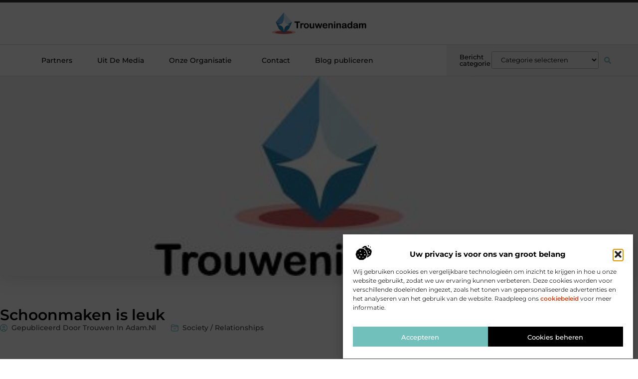

--- FILE ---
content_type: text/css
request_url: https://www.trouweninadam.nl/wp-content/uploads/elementor/css/post-4080.css?ver=1768962730
body_size: 557
content:
.elementor-kit-4080{--e-global-color-primary:#000000;--e-global-color-secondary:#313131;--e-global-color-text:#444444;--e-global-color-accent:#71C0BB;--e-global-color-5f3140d:#F2F2F2;--e-global-color-12cc5fb:#FFFFFF;--e-global-color-02060c9:#D5451B;--e-global-color-c8451bb:#A1A9B3;--e-global-typography-primary-font-family:"Montserrat";--e-global-typography-primary-font-size:36px;--e-global-typography-primary-font-weight:600;--e-global-typography-secondary-font-family:"Montserrat";--e-global-typography-secondary-font-size:28px;--e-global-typography-secondary-font-weight:600;--e-global-typography-text-font-family:"Montserrat";--e-global-typography-text-font-size:16px;--e-global-typography-text-font-weight:400;--e-global-typography-accent-font-family:"Montserrat";--e-global-typography-accent-font-size:16px;--e-global-typography-accent-font-weight:500;--e-global-typography-4ba14bc-font-family:"Montserrat";--e-global-typography-4ba14bc-font-size:23px;--e-global-typography-4ba14bc-font-weight:500;--e-global-typography-900dddd-font-family:"Montserrat";--e-global-typography-900dddd-font-size:15px;--e-global-typography-900dddd-font-weight:500;--e-global-typography-a1e322f-font-family:"Montserrat";--e-global-typography-a1e322f-font-size:14px;--e-global-typography-a1e322f-font-weight:500;--e-global-typography-00ce0e6-font-family:"Montserrat";--e-global-typography-00ce0e6-font-size:14px;--e-global-typography-00ce0e6-font-weight:400;--e-global-typography-0de38d5-font-family:"Montserrat";--e-global-typography-0de38d5-font-size:13px;--e-global-typography-0de38d5-font-weight:400;}.elementor-kit-4080 e-page-transition{background-color:#FFBC7D;}.elementor-section.elementor-section-boxed > .elementor-container{max-width:1140px;}.e-con{--container-max-width:1140px;}.elementor-widget:not(:last-child){margin-block-end:20px;}.elementor-element{--widgets-spacing:20px 20px;--widgets-spacing-row:20px;--widgets-spacing-column:20px;}{}h1.entry-title{display:var(--page-title-display);}.site-header .site-branding{flex-direction:column;align-items:stretch;}.site-header{padding-inline-end:0px;padding-inline-start:0px;}.site-footer .site-branding{flex-direction:column;align-items:stretch;}@media(max-width:1024px){.elementor-section.elementor-section-boxed > .elementor-container{max-width:1024px;}.e-con{--container-max-width:1024px;}}@media(max-width:767px){.elementor-section.elementor-section-boxed > .elementor-container{max-width:767px;}.e-con{--container-max-width:767px;}}

--- FILE ---
content_type: text/css
request_url: https://www.trouweninadam.nl/wp-content/uploads/elementor/css/post-4442.css?ver=1768963332
body_size: 5042
content:
.elementor-4442 .elementor-element.elementor-element-49a6b2b6{--display:flex;--flex-direction:column;--container-widget-width:100%;--container-widget-height:initial;--container-widget-flex-grow:0;--container-widget-align-self:initial;--flex-wrap-mobile:wrap;--justify-content:center;--gap:35px 35px;--row-gap:35px;--column-gap:35px;box-shadow:0px 0px 40px 0px rgba(0, 0, 0, 0.16);--margin-top:0px;--margin-bottom:0px;--margin-left:0px;--margin-right:0px;--padding-top:0px;--padding-bottom:0px;--padding-left:0px;--padding-right:0px;}.elementor-4442 .elementor-element.elementor-element-49a6b2b6:not(.elementor-motion-effects-element-type-background), .elementor-4442 .elementor-element.elementor-element-49a6b2b6 > .elementor-motion-effects-container > .elementor-motion-effects-layer{background-color:#FFFFFF;}.elementor-widget-theme-post-featured-image .widget-image-caption{color:var( --e-global-color-text );font-family:var( --e-global-typography-text-font-family ), Sans-serif;font-size:var( --e-global-typography-text-font-size );font-weight:var( --e-global-typography-text-font-weight );}.elementor-4442 .elementor-element.elementor-element-43e1d19f > .elementor-widget-container{margin:0px 0px 0px 0px;padding:0px 0px 0px 0px;}.elementor-4442 .elementor-element.elementor-element-43e1d19f{text-align:center;}.elementor-4442 .elementor-element.elementor-element-43e1d19f img{width:100%;height:400px;object-fit:cover;object-position:center center;border-radius:2px 2px 2px 2px;}.elementor-4442 .elementor-element.elementor-element-72f02f6b{--display:flex;--flex-direction:row;--container-widget-width:initial;--container-widget-height:100%;--container-widget-flex-grow:1;--container-widget-align-self:stretch;--flex-wrap-mobile:wrap;--gap:100px 100px;--row-gap:100px;--column-gap:100px;--margin-top:0%;--margin-bottom:0%;--margin-left:0%;--margin-right:0%;--padding-top:5%;--padding-bottom:5%;--padding-left:0%;--padding-right:0%;--z-index:0;}.elementor-4442 .elementor-element.elementor-element-60f33bda{--display:flex;--flex-direction:column;--container-widget-width:100%;--container-widget-height:initial;--container-widget-flex-grow:0;--container-widget-align-self:initial;--flex-wrap-mobile:wrap;--margin-top:0px;--margin-bottom:0px;--margin-left:0px;--margin-right:0px;--padding-top:0px;--padding-bottom:0px;--padding-left:0px;--padding-right:0px;}.elementor-widget-theme-post-title .elementor-heading-title{font-family:var( --e-global-typography-primary-font-family ), Sans-serif;font-size:var( --e-global-typography-primary-font-size );font-weight:var( --e-global-typography-primary-font-weight );color:var( --e-global-color-primary );}.elementor-4442 .elementor-element.elementor-element-5727a43c{text-align:start;}.elementor-4442 .elementor-element.elementor-element-5727a43c .elementor-heading-title{font-family:"Montserrat", Sans-serif;font-size:30px;font-weight:600;color:var( --e-global-color-primary );}.elementor-4442 .elementor-element.elementor-element-5727a43c .elementor-heading-title a:hover, .elementor-4442 .elementor-element.elementor-element-5727a43c .elementor-heading-title a:focus{color:#FFFFFF;}.elementor-widget-post-info .elementor-icon-list-item:not(:last-child):after{border-color:var( --e-global-color-text );}.elementor-widget-post-info .elementor-icon-list-icon i{color:var( --e-global-color-primary );}.elementor-widget-post-info .elementor-icon-list-icon svg{fill:var( --e-global-color-primary );}.elementor-widget-post-info .elementor-icon-list-text, .elementor-widget-post-info .elementor-icon-list-text a{color:var( --e-global-color-secondary );}.elementor-widget-post-info .elementor-icon-list-item{font-family:var( --e-global-typography-text-font-family ), Sans-serif;font-size:var( --e-global-typography-text-font-size );font-weight:var( --e-global-typography-text-font-weight );}.elementor-4442 .elementor-element.elementor-element-f9f2827 .elementor-icon-list-items:not(.elementor-inline-items) .elementor-icon-list-item:not(:last-child){padding-bottom:calc(30px/2);}.elementor-4442 .elementor-element.elementor-element-f9f2827 .elementor-icon-list-items:not(.elementor-inline-items) .elementor-icon-list-item:not(:first-child){margin-top:calc(30px/2);}.elementor-4442 .elementor-element.elementor-element-f9f2827 .elementor-icon-list-items.elementor-inline-items .elementor-icon-list-item{margin-right:calc(30px/2);margin-left:calc(30px/2);}.elementor-4442 .elementor-element.elementor-element-f9f2827 .elementor-icon-list-items.elementor-inline-items{margin-right:calc(-30px/2);margin-left:calc(-30px/2);}body.rtl .elementor-4442 .elementor-element.elementor-element-f9f2827 .elementor-icon-list-items.elementor-inline-items .elementor-icon-list-item:after{left:calc(-30px/2);}body:not(.rtl) .elementor-4442 .elementor-element.elementor-element-f9f2827 .elementor-icon-list-items.elementor-inline-items .elementor-icon-list-item:after{right:calc(-30px/2);}.elementor-4442 .elementor-element.elementor-element-f9f2827 .elementor-icon-list-icon i{color:var( --e-global-color-accent );font-size:15px;}.elementor-4442 .elementor-element.elementor-element-f9f2827 .elementor-icon-list-icon svg{fill:var( --e-global-color-accent );--e-icon-list-icon-size:15px;}.elementor-4442 .elementor-element.elementor-element-f9f2827 .elementor-icon-list-icon{width:15px;}body:not(.rtl) .elementor-4442 .elementor-element.elementor-element-f9f2827 .elementor-icon-list-text{padding-left:8px;}body.rtl .elementor-4442 .elementor-element.elementor-element-f9f2827 .elementor-icon-list-text{padding-right:8px;}.elementor-4442 .elementor-element.elementor-element-f9f2827 .elementor-icon-list-text, .elementor-4442 .elementor-element.elementor-element-f9f2827 .elementor-icon-list-text a{color:var( --e-global-color-text );}.elementor-4442 .elementor-element.elementor-element-f9f2827 .elementor-icon-list-item{font-family:"Montserrat", Sans-serif;font-size:14px;font-weight:500;text-transform:capitalize;}.elementor-4442 .elementor-element.elementor-element-700ed1b1{--spacer-size:50px;}.elementor-widget-theme-post-content{color:var( --e-global-color-text );font-family:var( --e-global-typography-text-font-family ), Sans-serif;font-size:var( --e-global-typography-text-font-size );font-weight:var( --e-global-typography-text-font-weight );}.elementor-4442 .elementor-element.elementor-element-587631e1 > .elementor-widget-container{background-color:#FFFFFF;margin:0px 0px 0px 0px;padding:0px 0px 0px 0px;}.elementor-4442 .elementor-element.elementor-element-587631e1{text-align:left;color:var( --e-global-color-text );}.elementor-4442 .elementor-element.elementor-element-51925fe0{--display:flex;--flex-direction:row;--container-widget-width:calc( ( 1 - var( --container-widget-flex-grow ) ) * 100% );--container-widget-height:100%;--container-widget-flex-grow:1;--container-widget-align-self:stretch;--flex-wrap-mobile:wrap;--align-items:center;border-style:none;--border-style:none;--border-radius:2px 2px 2px 2px;--padding-top:20px;--padding-bottom:20px;--padding-left:20px;--padding-right:20px;}.elementor-widget-icon-box.elementor-view-stacked .elementor-icon{background-color:var( --e-global-color-primary );}.elementor-widget-icon-box.elementor-view-framed .elementor-icon, .elementor-widget-icon-box.elementor-view-default .elementor-icon{fill:var( --e-global-color-primary );color:var( --e-global-color-primary );border-color:var( --e-global-color-primary );}.elementor-widget-icon-box .elementor-icon-box-title, .elementor-widget-icon-box .elementor-icon-box-title a{font-family:var( --e-global-typography-primary-font-family ), Sans-serif;font-size:var( --e-global-typography-primary-font-size );font-weight:var( --e-global-typography-primary-font-weight );}.elementor-widget-icon-box .elementor-icon-box-title{color:var( --e-global-color-primary );}.elementor-widget-icon-box:has(:hover) .elementor-icon-box-title,
					 .elementor-widget-icon-box:has(:focus) .elementor-icon-box-title{color:var( --e-global-color-primary );}.elementor-widget-icon-box .elementor-icon-box-description{font-family:var( --e-global-typography-text-font-family ), Sans-serif;font-size:var( --e-global-typography-text-font-size );font-weight:var( --e-global-typography-text-font-weight );color:var( --e-global-color-text );}.elementor-4442 .elementor-element.elementor-element-3f870fbd{width:var( --container-widget-width, 20% );max-width:20%;--container-widget-width:20%;--container-widget-flex-grow:0;}.elementor-4442 .elementor-element.elementor-element-3f870fbd > .elementor-widget-container{margin:0px 0px 0px 0px;padding:0px 0px 0px 25px;}.elementor-4442 .elementor-element.elementor-element-3f870fbd.elementor-element{--align-self:center;}.elementor-4442 .elementor-element.elementor-element-3f870fbd .elementor-icon-box-wrapper{align-items:center;text-align:start;gap:10px;}.elementor-4442 .elementor-element.elementor-element-3f870fbd .elementor-icon-box-title{margin-block-end:0px;color:var( --e-global-color-primary );}.elementor-4442 .elementor-element.elementor-element-3f870fbd.elementor-view-stacked .elementor-icon{background-color:var( --e-global-color-accent );}.elementor-4442 .elementor-element.elementor-element-3f870fbd.elementor-view-framed .elementor-icon, .elementor-4442 .elementor-element.elementor-element-3f870fbd.elementor-view-default .elementor-icon{fill:var( --e-global-color-accent );color:var( --e-global-color-accent );border-color:var( --e-global-color-accent );}.elementor-4442 .elementor-element.elementor-element-3f870fbd .elementor-icon{font-size:20px;}.elementor-4442 .elementor-element.elementor-element-3f870fbd .elementor-icon-box-title, .elementor-4442 .elementor-element.elementor-element-3f870fbd .elementor-icon-box-title a{font-family:var( --e-global-typography-accent-font-family ), Sans-serif;font-size:var( --e-global-typography-accent-font-size );font-weight:var( --e-global-typography-accent-font-weight );}.elementor-4442 .elementor-element.elementor-element-57d31f68{width:var( --container-widget-width, 80% );max-width:80%;--container-widget-width:80%;--container-widget-flex-grow:0;}.elementor-4442 .elementor-element.elementor-element-57d31f68 .elementor-icon-list-items:not(.elementor-inline-items) .elementor-icon-list-item:not(:last-child){padding-bottom:calc(0px/2);}.elementor-4442 .elementor-element.elementor-element-57d31f68 .elementor-icon-list-items:not(.elementor-inline-items) .elementor-icon-list-item:not(:first-child){margin-top:calc(0px/2);}.elementor-4442 .elementor-element.elementor-element-57d31f68 .elementor-icon-list-items.elementor-inline-items .elementor-icon-list-item{margin-right:calc(0px/2);margin-left:calc(0px/2);}.elementor-4442 .elementor-element.elementor-element-57d31f68 .elementor-icon-list-items.elementor-inline-items{margin-right:calc(-0px/2);margin-left:calc(-0px/2);}body.rtl .elementor-4442 .elementor-element.elementor-element-57d31f68 .elementor-icon-list-items.elementor-inline-items .elementor-icon-list-item:after{left:calc(-0px/2);}body:not(.rtl) .elementor-4442 .elementor-element.elementor-element-57d31f68 .elementor-icon-list-items.elementor-inline-items .elementor-icon-list-item:after{right:calc(-0px/2);}.elementor-4442 .elementor-element.elementor-element-57d31f68 .elementor-icon-list-icon{width:0px;}.elementor-4442 .elementor-element.elementor-element-57d31f68 .elementor-icon-list-icon i{font-size:0px;}.elementor-4442 .elementor-element.elementor-element-57d31f68 .elementor-icon-list-icon svg{--e-icon-list-icon-size:0px;}body:not(.rtl) .elementor-4442 .elementor-element.elementor-element-57d31f68 .elementor-icon-list-text{padding-left:0px;}body.rtl .elementor-4442 .elementor-element.elementor-element-57d31f68 .elementor-icon-list-text{padding-right:0px;}.elementor-4442 .elementor-element.elementor-element-57d31f68 .elementor-icon-list-text, .elementor-4442 .elementor-element.elementor-element-57d31f68 .elementor-icon-list-text a{color:var( --e-global-color-text );}.elementor-4442 .elementor-element.elementor-element-57d31f68 .elementor-icon-list-item{font-family:var( --e-global-typography-a1e322f-font-family ), Sans-serif;font-size:var( --e-global-typography-a1e322f-font-size );font-weight:var( --e-global-typography-a1e322f-font-weight );}.elementor-4442 .elementor-element.elementor-element-4bc2248b{--display:grid;--e-con-grid-template-columns:repeat(2, 1fr);--e-con-grid-template-rows:repeat(1, 1fr);--gap:20px 20px;--row-gap:20px;--column-gap:20px;--grid-auto-flow:row;--align-items:end;border-style:solid;--border-style:solid;border-width:0px 0px 1px 0px;--border-top-width:0px;--border-right-width:0px;--border-bottom-width:1px;--border-left-width:0px;border-color:#E1E1E1;--border-color:#E1E1E1;--margin-top:40px;--margin-bottom:0px;--margin-left:0px;--margin-right:0px;--padding-top:20px;--padding-bottom:20px;--padding-left:0px;--padding-right:0px;}.elementor-4442 .elementor-element.elementor-element-2b2ad3d2{--display:flex;}.elementor-widget-heading .elementor-heading-title{font-family:var( --e-global-typography-primary-font-family ), Sans-serif;font-size:var( --e-global-typography-primary-font-size );font-weight:var( --e-global-typography-primary-font-weight );color:var( --e-global-color-primary );}.elementor-4442 .elementor-element.elementor-element-113f6607{width:100%;max-width:100%;text-align:start;}.elementor-4442 .elementor-element.elementor-element-113f6607 > .elementor-widget-container{margin:0px 0px 0px 0px;padding:0px 0px 0px 0px;}.elementor-4442 .elementor-element.elementor-element-113f6607 .elementor-heading-title{font-family:"Montserrat", Sans-serif;font-size:17px;font-weight:600;text-transform:uppercase;color:var( --e-global-color-primary );}.elementor-widget-author-box .elementor-author-box__name{color:var( --e-global-color-secondary );font-family:var( --e-global-typography-primary-font-family ), Sans-serif;font-size:var( --e-global-typography-primary-font-size );font-weight:var( --e-global-typography-primary-font-weight );}.elementor-widget-author-box .elementor-author-box__bio{color:var( --e-global-color-text );font-family:var( --e-global-typography-text-font-family ), Sans-serif;font-size:var( --e-global-typography-text-font-size );font-weight:var( --e-global-typography-text-font-weight );}.elementor-widget-author-box .elementor-author-box__button{color:var( --e-global-color-secondary );border-color:var( --e-global-color-secondary );font-family:var( --e-global-typography-accent-font-family ), Sans-serif;font-size:var( --e-global-typography-accent-font-size );font-weight:var( --e-global-typography-accent-font-weight );}.elementor-widget-author-box .elementor-author-box__button:hover{border-color:var( --e-global-color-secondary );color:var( --e-global-color-secondary );}.elementor-4442 .elementor-element.elementor-element-78c0ebb9 .elementor-author-box__avatar img{width:50px;height:50px;border-radius:100px;}body.rtl .elementor-4442 .elementor-element.elementor-element-78c0ebb9.elementor-author-box--layout-image-left .elementor-author-box__avatar,
					 body:not(.rtl) .elementor-4442 .elementor-element.elementor-element-78c0ebb9:not(.elementor-author-box--layout-image-above) .elementor-author-box__avatar{margin-right:15px;margin-left:0;}body:not(.rtl) .elementor-4442 .elementor-element.elementor-element-78c0ebb9.elementor-author-box--layout-image-right .elementor-author-box__avatar,
					 body.rtl .elementor-4442 .elementor-element.elementor-element-78c0ebb9:not(.elementor-author-box--layout-image-above) .elementor-author-box__avatar{margin-left:15px;margin-right:0;}.elementor-4442 .elementor-element.elementor-element-78c0ebb9.elementor-author-box--layout-image-above .elementor-author-box__avatar{margin-bottom:15px;}.elementor-4442 .elementor-element.elementor-element-78c0ebb9 .elementor-author-box__name{font-family:var( --e-global-typography-accent-font-family ), Sans-serif;font-size:var( --e-global-typography-accent-font-size );font-weight:var( --e-global-typography-accent-font-weight );margin-bottom:0px;}.elementor-4442 .elementor-element.elementor-element-78c0ebb9 .elementor-author-box__bio{font-family:"Montserrat", Sans-serif;font-size:13px;font-weight:400;margin-bottom:0px;}.elementor-4442 .elementor-element.elementor-element-294721b2{--display:flex;--flex-direction:row;--container-widget-width:calc( ( 1 - var( --container-widget-flex-grow ) ) * 100% );--container-widget-height:100%;--container-widget-flex-grow:1;--container-widget-align-self:stretch;--flex-wrap-mobile:wrap;--justify-content:space-between;--align-items:center;border-style:none;--border-style:none;--border-radius:0px 0px 0px 0px;--padding-top:20px;--padding-bottom:20px;--padding-left:0px;--padding-right:0px;}.elementor-4442 .elementor-element.elementor-element-e94b0b1{width:var( --container-widget-width, 50% );max-width:50%;--container-widget-width:50%;--container-widget-flex-grow:0;text-align:end;}.elementor-4442 .elementor-element.elementor-element-e94b0b1 > .elementor-widget-container{padding:5px 0px 5px 0px;}.elementor-4442 .elementor-element.elementor-element-e94b0b1 .elementor-heading-title{font-family:var( --e-global-typography-accent-font-family ), Sans-serif;font-size:var( --e-global-typography-accent-font-size );font-weight:var( --e-global-typography-accent-font-weight );color:var( --e-global-color-primary );}.elementor-4442 .elementor-element.elementor-element-137463cd{--grid-template-columns:repeat(0, auto);width:var( --container-widget-width, 50% );max-width:50%;--container-widget-width:50%;--container-widget-flex-grow:0;--icon-size:16px;--grid-column-gap:10px;--grid-row-gap:0px;}.elementor-4442 .elementor-element.elementor-element-137463cd .elementor-widget-container{text-align:right;}.elementor-4442 .elementor-element.elementor-element-137463cd .elementor-social-icon{background-color:var( --e-global-color-5f3140d );--icon-padding:10px;border-style:none;}.elementor-4442 .elementor-element.elementor-element-137463cd .elementor-social-icon i{color:var( --e-global-color-accent );}.elementor-4442 .elementor-element.elementor-element-137463cd .elementor-social-icon svg{fill:var( --e-global-color-accent );}.elementor-4442 .elementor-element.elementor-element-137463cd .elementor-icon{border-radius:50px 50px 50px 50px;}.elementor-4442 .elementor-element.elementor-element-137463cd .elementor-social-icon:hover{background-color:var( --e-global-color-accent );border-color:var( --e-global-color-accent );}.elementor-4442 .elementor-element.elementor-element-137463cd .elementor-social-icon:hover i{color:#FFFFFF;}.elementor-4442 .elementor-element.elementor-element-137463cd .elementor-social-icon:hover svg{fill:#FFFFFF;}.elementor-4442 .elementor-element.elementor-element-dce9047{--display:flex;--flex-direction:column;--container-widget-width:100%;--container-widget-height:initial;--container-widget-flex-grow:0;--container-widget-align-self:initial;--flex-wrap-mobile:wrap;--margin-top:0px;--margin-bottom:0px;--margin-left:0px;--margin-right:0px;--padding-top:0px;--padding-bottom:0px;--padding-left:0px;--padding-right:0px;}.elementor-4442 .elementor-element.elementor-element-1ec469{--display:flex;border-style:none;--border-style:none;--border-radius:0px 0px 0px 0px;--margin-top:0px;--margin-bottom:0px;--margin-left:0px;--margin-right:0px;--padding-top:25px;--padding-bottom:25px;--padding-left:0px;--padding-right:10px;}.elementor-4442 .elementor-element.elementor-element-453c5552{width:100%;max-width:100%;text-align:start;}.elementor-4442 .elementor-element.elementor-element-453c5552 > .elementor-widget-container{margin:0px 0px 0px 0px;padding:0px 0px 0px 0px;}.elementor-4442 .elementor-element.elementor-element-453c5552 .elementor-heading-title{font-family:"Montserrat", Sans-serif;font-size:17px;font-weight:600;text-transform:uppercase;color:var( --e-global-color-accent );}.elementor-widget-table-of-contents{--header-color:var( --e-global-color-secondary );--item-text-color:var( --e-global-color-text );--item-text-hover-color:var( --e-global-color-accent );--marker-color:var( --e-global-color-text );}.elementor-widget-table-of-contents .elementor-toc__header, .elementor-widget-table-of-contents .elementor-toc__header-title{font-family:var( --e-global-typography-primary-font-family ), Sans-serif;font-size:var( --e-global-typography-primary-font-size );font-weight:var( --e-global-typography-primary-font-weight );}.elementor-widget-table-of-contents .elementor-toc__list-item{font-family:var( --e-global-typography-text-font-family ), Sans-serif;font-size:var( --e-global-typography-text-font-size );font-weight:var( --e-global-typography-text-font-weight );}.elementor-4442 .elementor-element.elementor-element-5dc7e1af > .elementor-widget-container{margin:0px 0px 0px 0px;padding:0px 0px 0px 0px;border-style:none;}.elementor-4442 .elementor-element.elementor-element-5dc7e1af{--box-border-color:var( --e-global-color-accent );--box-border-width:0px;--box-border-radius:0px;--separator-width:0px;--box-padding:0px;--header-background-color:#FFFFFF;--header-color:#313131;--item-text-hover-decoration:underline;--item-text-active-color:var( --e-global-color-accent );--item-text-active-decoration:underline;--marker-color:var( --e-global-color-text );--marker-size:8px;}.elementor-4442 .elementor-element.elementor-element-5dc7e1af .elementor-toc__spinner{color:var( --e-global-color-accent );fill:var( --e-global-color-accent );}.elementor-4442 .elementor-element.elementor-element-5dc7e1af .elementor-toc__header-title{text-align:center;}.elementor-4442 .elementor-element.elementor-element-5dc7e1af .elementor-toc__header, .elementor-4442 .elementor-element.elementor-element-5dc7e1af .elementor-toc__header-title{font-family:"Montserrat", Sans-serif;font-size:17px;font-weight:600;text-transform:uppercase;}.elementor-4442 .elementor-element.elementor-element-5dc7e1af .elementor-toc__list-item{font-family:"Montserrat", Sans-serif;font-size:13px;font-weight:500;}.elementor-4442 .elementor-element.elementor-element-385e2ff5{--display:flex;border-style:solid;--border-style:solid;border-width:2px 0px 0px 0px;--border-top-width:2px;--border-right-width:0px;--border-bottom-width:0px;--border-left-width:0px;border-color:var( --e-global-color-accent );--border-color:var( --e-global-color-accent );--border-radius:0px 0px 0px 0px;--margin-top:0px;--margin-bottom:0px;--margin-left:0px;--margin-right:0px;--padding-top:25px;--padding-bottom:25px;--padding-left:0px;--padding-right:10px;}.elementor-4442 .elementor-element.elementor-element-185103f5{width:100%;max-width:100%;text-align:start;}.elementor-4442 .elementor-element.elementor-element-185103f5 > .elementor-widget-container{margin:0px 0px 0px 0px;padding:0px 0px 0px 0px;}.elementor-4442 .elementor-element.elementor-element-185103f5 .elementor-heading-title{font-family:"Montserrat", Sans-serif;font-size:17px;font-weight:600;text-transform:uppercase;color:var( --e-global-color-secondary );}.elementor-widget-posts .elementor-button{background-color:var( --e-global-color-accent );font-family:var( --e-global-typography-accent-font-family ), Sans-serif;font-size:var( --e-global-typography-accent-font-size );font-weight:var( --e-global-typography-accent-font-weight );}.elementor-widget-posts .elementor-post__title, .elementor-widget-posts .elementor-post__title a{color:var( --e-global-color-secondary );font-family:var( --e-global-typography-primary-font-family ), Sans-serif;font-size:var( --e-global-typography-primary-font-size );font-weight:var( --e-global-typography-primary-font-weight );}.elementor-widget-posts .elementor-post__meta-data{font-family:var( --e-global-typography-secondary-font-family ), Sans-serif;font-size:var( --e-global-typography-secondary-font-size );font-weight:var( --e-global-typography-secondary-font-weight );}.elementor-widget-posts .elementor-post__excerpt p{font-family:var( --e-global-typography-text-font-family ), Sans-serif;font-size:var( --e-global-typography-text-font-size );font-weight:var( --e-global-typography-text-font-weight );}.elementor-widget-posts .elementor-post__read-more{color:var( --e-global-color-accent );}.elementor-widget-posts a.elementor-post__read-more{font-family:var( --e-global-typography-accent-font-family ), Sans-serif;font-size:var( --e-global-typography-accent-font-size );font-weight:var( --e-global-typography-accent-font-weight );}.elementor-widget-posts .elementor-post__card .elementor-post__badge{background-color:var( --e-global-color-accent );font-family:var( --e-global-typography-accent-font-family ), Sans-serif;font-weight:var( --e-global-typography-accent-font-weight );}.elementor-widget-posts .elementor-pagination{font-family:var( --e-global-typography-secondary-font-family ), Sans-serif;font-size:var( --e-global-typography-secondary-font-size );font-weight:var( --e-global-typography-secondary-font-weight );}.elementor-widget-posts .e-load-more-message{font-family:var( --e-global-typography-secondary-font-family ), Sans-serif;font-size:var( --e-global-typography-secondary-font-size );font-weight:var( --e-global-typography-secondary-font-weight );}.elementor-4442 .elementor-element.elementor-element-2acaa2c4{--grid-row-gap:0px;--grid-column-gap:0px;}.elementor-4442 .elementor-element.elementor-element-2acaa2c4 > .elementor-widget-container{margin:0px 0px 0px 0px;}.elementor-4442 .elementor-element.elementor-element-2acaa2c4 .elementor-post{border-style:solid;border-width:0px 0px 1px 0px;}.elementor-4442 .elementor-element.elementor-element-2acaa2c4 .elementor-post__text{padding:5px 5px 5px 5px;}.elementor-4442 .elementor-element.elementor-element-2acaa2c4 .elementor-post:hover{background-color:#FFFFFF;border-color:var( --e-global-color-accent );}.elementor-4442 .elementor-element.elementor-element-2acaa2c4 .elementor-post__title, .elementor-4442 .elementor-element.elementor-element-2acaa2c4 .elementor-post__title a{color:var( --e-global-color-text );font-family:var( --e-global-typography-a1e322f-font-family ), Sans-serif;font-size:var( --e-global-typography-a1e322f-font-size );font-weight:var( --e-global-typography-a1e322f-font-weight );}.elementor-4442 .elementor-element.elementor-element-2acaa2c4 .elementor-post__title{margin-bottom:5px;}.elementor-widget-call-to-action .elementor-cta__title{font-family:var( --e-global-typography-primary-font-family ), Sans-serif;font-size:var( --e-global-typography-primary-font-size );font-weight:var( --e-global-typography-primary-font-weight );}.elementor-widget-call-to-action .elementor-cta__description{font-family:var( --e-global-typography-text-font-family ), Sans-serif;font-size:var( --e-global-typography-text-font-size );font-weight:var( --e-global-typography-text-font-weight );}.elementor-widget-call-to-action .elementor-cta__button{font-family:var( --e-global-typography-accent-font-family ), Sans-serif;font-size:var( --e-global-typography-accent-font-size );font-weight:var( --e-global-typography-accent-font-weight );}.elementor-widget-call-to-action .elementor-ribbon-inner{background-color:var( --e-global-color-accent );font-family:var( --e-global-typography-accent-font-family ), Sans-serif;font-size:var( --e-global-typography-accent-font-size );font-weight:var( --e-global-typography-accent-font-weight );}.elementor-4442 .elementor-element.elementor-element-83c77df .elementor-cta .elementor-cta__bg, .elementor-4442 .elementor-element.elementor-element-83c77df .elementor-cta .elementor-cta__bg-overlay{transition-duration:1500ms;}.elementor-4442 .elementor-element.elementor-element-83c77df > .elementor-widget-container{border-style:solid;border-width:3px 0px 0px 0px;border-radius:2px 2px 2px 2px;}.elementor-4442 .elementor-element.elementor-element-83c77df:hover .elementor-widget-container{border-style:solid;border-width:3px 0px 0px 0px;border-color:var( --e-global-color-accent );}.elementor-4442 .elementor-element.elementor-element-83c77df .elementor-cta__content{text-align:center;padding:35px 18px 35px 18px;}.elementor-4442 .elementor-element.elementor-element-83c77df .elementor-cta__title{font-family:"Montserrat", Sans-serif;font-size:18px;font-weight:600;text-shadow:0px 0px 10px rgba(0,0,0,0.3);color:#FFFFFF;}.elementor-4442 .elementor-element.elementor-element-83c77df .elementor-cta__description{font-family:"Montserrat", Sans-serif;font-size:13px;font-weight:400;color:#FFFFFF;}.elementor-4442 .elementor-element.elementor-element-83c77df .elementor-cta__description:not(:last-child){margin-bottom:30px;}.elementor-4442 .elementor-element.elementor-element-83c77df .elementor-cta__button{font-family:var( --e-global-typography-a1e322f-font-family ), Sans-serif;font-size:var( --e-global-typography-a1e322f-font-size );font-weight:var( --e-global-typography-a1e322f-font-weight );color:var( --e-global-color-primary );background-color:var( --e-global-color-c8451bb );border-color:var( --e-global-color-c8451bb );border-width:2px;border-radius:2px;padding:17px 23px 17px 23px;}.elementor-4442 .elementor-element.elementor-element-83c77df .elementor-cta__button:hover{color:var( --e-global-color-primary );background-color:var( --e-global-color-c8451bb );border-color:var( --e-global-color-c8451bb );}.elementor-4442 .elementor-element.elementor-element-83c77df .elementor-cta:not(:hover) .elementor-cta__bg-overlay{background-color:#000000BA;}.elementor-4442 .elementor-element.elementor-element-83c77df .elementor-cta:hover .elementor-cta__bg-overlay{background-color:#000000BA;}.elementor-4442 .elementor-element.elementor-element-21ac0bf6{--display:flex;--flex-direction:column;--container-widget-width:calc( ( 1 - var( --container-widget-flex-grow ) ) * 100% );--container-widget-height:initial;--container-widget-flex-grow:0;--container-widget-align-self:initial;--flex-wrap-mobile:wrap;--align-items:stretch;--gap:10px 10px;--row-gap:10px;--column-gap:10px;--margin-top:0px;--margin-bottom:40px;--margin-left:0px;--margin-right:0px;--padding-top:0px;--padding-bottom:0px;--padding-left:0px;--padding-right:0px;}.elementor-4442 .elementor-element.elementor-element-21ac0bf6:not(.elementor-motion-effects-element-type-background), .elementor-4442 .elementor-element.elementor-element-21ac0bf6 > .elementor-motion-effects-container > .elementor-motion-effects-layer{background-color:var( --e-global-color-5f3140d );}.elementor-widget-post-navigation span.post-navigation__prev--label{color:var( --e-global-color-text );}.elementor-widget-post-navigation span.post-navigation__next--label{color:var( --e-global-color-text );}.elementor-widget-post-navigation span.post-navigation__prev--label, .elementor-widget-post-navigation span.post-navigation__next--label{font-family:var( --e-global-typography-secondary-font-family ), Sans-serif;font-size:var( --e-global-typography-secondary-font-size );font-weight:var( --e-global-typography-secondary-font-weight );}.elementor-widget-post-navigation span.post-navigation__prev--title, .elementor-widget-post-navigation span.post-navigation__next--title{color:var( --e-global-color-secondary );font-family:var( --e-global-typography-secondary-font-family ), Sans-serif;font-size:var( --e-global-typography-secondary-font-size );font-weight:var( --e-global-typography-secondary-font-weight );}.elementor-4442 .elementor-element.elementor-element-37136438 span.post-navigation__prev--label{color:var( --e-global-color-accent );}.elementor-4442 .elementor-element.elementor-element-37136438 span.post-navigation__next--label{color:var( --e-global-color-accent );}.elementor-4442 .elementor-element.elementor-element-37136438 span.post-navigation__prev--label:hover{color:var( --e-global-color-accent );}.elementor-4442 .elementor-element.elementor-element-37136438 span.post-navigation__next--label:hover{color:var( --e-global-color-accent );}.elementor-4442 .elementor-element.elementor-element-37136438 span.post-navigation__prev--label, .elementor-4442 .elementor-element.elementor-element-37136438 span.post-navigation__next--label{font-family:var( --e-global-typography-text-font-family ), Sans-serif;font-size:var( --e-global-typography-text-font-size );font-weight:var( --e-global-typography-text-font-weight );}.elementor-4442 .elementor-element.elementor-element-37136438 span.post-navigation__prev--title, .elementor-4442 .elementor-element.elementor-element-37136438 span.post-navigation__next--title{color:var( --e-global-color-secondary );font-family:"Montserrat", Sans-serif;font-size:14px;font-weight:500;font-style:italic;}.elementor-4442 .elementor-element.elementor-element-37136438 span.post-navigation__prev--title:hover, .elementor-4442 .elementor-element.elementor-element-37136438 span.post-navigation__next--title:hover{color:var( --e-global-color-primary );}.elementor-4442 .elementor-element.elementor-element-37136438 .elementor-post-navigation__separator{background-color:var( --e-global-color-accent );width:2px;}.elementor-4442 .elementor-element.elementor-element-37136438 .elementor-post-navigation{color:var( --e-global-color-accent );border-top-width:2px;border-bottom-width:2px;padding:35px 0;}.elementor-4442 .elementor-element.elementor-element-37136438 .elementor-post-navigation__next.elementor-post-navigation__link{width:calc(50% - (2px / 2));}.elementor-4442 .elementor-element.elementor-element-37136438 .elementor-post-navigation__prev.elementor-post-navigation__link{width:calc(50% - (2px / 2));}.elementor-4442 .elementor-element.elementor-element-3324e2d5{--display:flex;--flex-direction:column;--container-widget-width:100%;--container-widget-height:initial;--container-widget-flex-grow:0;--container-widget-align-self:initial;--flex-wrap-mobile:wrap;--gap:50px 50px;--row-gap:50px;--column-gap:50px;--margin-top:0%;--margin-bottom:5%;--margin-left:0%;--margin-right:0%;--padding-top:5%;--padding-bottom:5%;--padding-left:0%;--padding-right:0%;}.elementor-4442 .elementor-element.elementor-element-47432c9e{text-align:center;}.elementor-4442 .elementor-element.elementor-element-47432c9e .elementor-heading-title{font-family:"Montserrat", Sans-serif;font-size:28px;font-weight:400;color:var( --e-global-color-primary );}.elementor-4442 .elementor-element.elementor-element-487e4ab4{--item-display:flex;--read-more-alignment:1;--grid-row-gap:35px;--grid-column-gap:30px;}.elementor-4442 .elementor-element.elementor-element-487e4ab4 .elementor-posts-container .elementor-post__thumbnail{padding-bottom:calc( 2 * 100% );}.elementor-4442 .elementor-element.elementor-element-487e4ab4:after{content:"2";}.elementor-4442 .elementor-element.elementor-element-487e4ab4 .elementor-post__thumbnail__link{width:30%;}.elementor-4442 .elementor-element.elementor-element-487e4ab4 .elementor-post{border-style:solid;border-width:0px 0px 2px 0px;border-radius:2px;padding:0px 0px 0px 0px;box-shadow:0px 0px 40px 0px rgba(0, 0, 0, 0.15);background-color:#FFFFFF;border-color:#F2F2F2;}.elementor-4442 .elementor-element.elementor-element-487e4ab4 .elementor-post__text{padding:16px 16px 16px 16px;margin-bottom:0px;}.elementor-4442 .elementor-element.elementor-element-487e4ab4 .elementor-post:hover{border-color:var( --e-global-color-02060c9 );}.elementor-4442 .elementor-element.elementor-element-487e4ab4 .elementor-post__thumbnail{border-radius:2px 2px 2px 2px;}.elementor-4442 .elementor-element.elementor-element-487e4ab4.elementor-posts--thumbnail-left .elementor-post__thumbnail__link{margin-right:0px;}.elementor-4442 .elementor-element.elementor-element-487e4ab4.elementor-posts--thumbnail-right .elementor-post__thumbnail__link{margin-left:0px;}.elementor-4442 .elementor-element.elementor-element-487e4ab4.elementor-posts--thumbnail-top .elementor-post__thumbnail__link{margin-bottom:0px;}.elementor-4442 .elementor-element.elementor-element-487e4ab4 .elementor-post__title, .elementor-4442 .elementor-element.elementor-element-487e4ab4 .elementor-post__title a{font-family:"Montserrat", Sans-serif;font-size:15px;font-weight:500;}.elementor-4442 .elementor-element.elementor-element-487e4ab4 .elementor-post__title{margin-bottom:10px;}.elementor-4442 .elementor-element.elementor-element-487e4ab4 .elementor-post__excerpt p{font-family:"Montserrat", Sans-serif;font-size:13px;font-weight:400;}.elementor-4442 .elementor-element.elementor-element-487e4ab4 .elementor-post__excerpt{margin-bottom:10px;}.elementor-4442 .elementor-element.elementor-element-487e4ab4 .elementor-post__read-more{color:var( --e-global-color-02060c9 );}.elementor-4442 .elementor-element.elementor-element-487e4ab4 a.elementor-post__read-more{font-family:"Montserrat", Sans-serif;font-size:13px;font-weight:600;font-style:italic;text-decoration:underline;}.elementor-4442 .elementor-element.elementor-element-6814492d > .elementor-widget-container{background-color:var( --e-global-color-02060c9 );padding:12px 23px 12px 23px;border-radius:2px 2px 2px 2px;}.elementor-4442 .elementor-element.elementor-element-6814492d.elementor-element{--align-self:center;}.elementor-4442 .elementor-element.elementor-element-6814492d:hover > .elementor-widget-container{border-radius:2px 2px 2px 2px;}.elementor-4442 .elementor-element.elementor-element-6814492d:hover .elementor-widget-container{box-shadow:0px 0px 10px 0px rgba(0,0,0,0.5);}.elementor-4442 .elementor-element.elementor-element-6814492d .elementor-icon-list-icon i{color:#FFFFFF;font-size:16px;}.elementor-4442 .elementor-element.elementor-element-6814492d .elementor-icon-list-icon svg{fill:#FFFFFF;--e-icon-list-icon-size:16px;}.elementor-4442 .elementor-element.elementor-element-6814492d .elementor-icon-list-icon{width:16px;}body:not(.rtl) .elementor-4442 .elementor-element.elementor-element-6814492d .elementor-icon-list-text{padding-left:14px;}body.rtl .elementor-4442 .elementor-element.elementor-element-6814492d .elementor-icon-list-text{padding-right:14px;}.elementor-4442 .elementor-element.elementor-element-6814492d .elementor-icon-list-text, .elementor-4442 .elementor-element.elementor-element-6814492d .elementor-icon-list-text a{color:#FFFFFF;}.elementor-4442 .elementor-element.elementor-element-6814492d .elementor-icon-list-item{font-family:var( --e-global-typography-900dddd-font-family ), Sans-serif;font-size:var( --e-global-typography-900dddd-font-size );font-weight:var( --e-global-typography-900dddd-font-weight );}body.elementor-page-4442:not(.elementor-motion-effects-element-type-background), body.elementor-page-4442 > .elementor-motion-effects-container > .elementor-motion-effects-layer{background-color:transparent;background-image:linear-gradient(180deg, #FFFFFF 0%, #FFFFFF 100%);}body.elementor-page-4442{margin:0px 0px 0px 0px;padding:0px 0px 0px 0px;}@media(max-width:1024px){.elementor-widget-theme-post-featured-image .widget-image-caption{font-size:var( --e-global-typography-text-font-size );}.elementor-4442 .elementor-element.elementor-element-72f02f6b{--flex-direction:column;--container-widget-width:100%;--container-widget-height:initial;--container-widget-flex-grow:0;--container-widget-align-self:initial;--flex-wrap-mobile:wrap;--gap:30px 30px;--row-gap:30px;--column-gap:30px;--padding-top:5%;--padding-bottom:5%;--padding-left:5%;--padding-right:5%;}.elementor-widget-theme-post-title .elementor-heading-title{font-size:var( --e-global-typography-primary-font-size );}.elementor-4442 .elementor-element.elementor-element-5727a43c{text-align:center;}.elementor-4442 .elementor-element.elementor-element-5727a43c .elementor-heading-title{font-size:28px;}.elementor-widget-post-info .elementor-icon-list-item{font-size:var( --e-global-typography-text-font-size );}.elementor-4442 .elementor-element.elementor-element-f9f2827.elementor-element{--align-self:center;}.elementor-4442 .elementor-element.elementor-element-f9f2827 .elementor-icon-list-item{font-size:14px;}.elementor-4442 .elementor-element.elementor-element-700ed1b1{--spacer-size:35px;}.elementor-widget-theme-post-content{font-size:var( --e-global-typography-text-font-size );}.elementor-widget-icon-box .elementor-icon-box-title, .elementor-widget-icon-box .elementor-icon-box-title a{font-size:var( --e-global-typography-primary-font-size );}.elementor-widget-icon-box .elementor-icon-box-description{font-size:var( --e-global-typography-text-font-size );}.elementor-4442 .elementor-element.elementor-element-3f870fbd .elementor-icon-box-title, .elementor-4442 .elementor-element.elementor-element-3f870fbd .elementor-icon-box-title a{font-size:var( --e-global-typography-accent-font-size );}.elementor-4442 .elementor-element.elementor-element-57d31f68 .elementor-icon-list-item{font-size:var( --e-global-typography-a1e322f-font-size );}.elementor-4442 .elementor-element.elementor-element-4bc2248b{--grid-auto-flow:row;border-width:1px 0px 1px 0px;--border-top-width:1px;--border-right-width:0px;--border-bottom-width:1px;--border-left-width:0px;}.elementor-widget-heading .elementor-heading-title{font-size:var( --e-global-typography-primary-font-size );}.elementor-4442 .elementor-element.elementor-element-113f6607 .elementor-heading-title{font-size:17px;}.elementor-widget-author-box .elementor-author-box__name{font-size:var( --e-global-typography-primary-font-size );}.elementor-widget-author-box .elementor-author-box__bio{font-size:var( --e-global-typography-text-font-size );}.elementor-widget-author-box .elementor-author-box__button{font-size:var( --e-global-typography-accent-font-size );}.elementor-4442 .elementor-element.elementor-element-78c0ebb9 .elementor-author-box__name{font-size:var( --e-global-typography-accent-font-size );}.elementor-4442 .elementor-element.elementor-element-78c0ebb9 .elementor-author-box__bio{font-size:12px;}.elementor-4442 .elementor-element.elementor-element-e94b0b1 .elementor-heading-title{font-size:var( --e-global-typography-accent-font-size );}.elementor-4442 .elementor-element.elementor-element-dce9047{--flex-direction:row;--container-widget-width:initial;--container-widget-height:100%;--container-widget-flex-grow:1;--container-widget-align-self:stretch;--flex-wrap-mobile:wrap;--gap:35px 35px;--row-gap:35px;--column-gap:35px;}.elementor-4442 .elementor-element.elementor-element-1ec469{--justify-content:center;--padding-top:10px;--padding-bottom:10px;--padding-left:10px;--padding-right:10px;}.elementor-4442 .elementor-element.elementor-element-453c5552{text-align:start;}.elementor-4442 .elementor-element.elementor-element-453c5552 .elementor-heading-title{font-size:17px;}.elementor-widget-table-of-contents .elementor-toc__header, .elementor-widget-table-of-contents .elementor-toc__header-title{font-size:var( --e-global-typography-primary-font-size );}.elementor-widget-table-of-contents .elementor-toc__list-item{font-size:var( --e-global-typography-text-font-size );}.elementor-4442 .elementor-element.elementor-element-5dc7e1af .elementor-toc__header, .elementor-4442 .elementor-element.elementor-element-5dc7e1af .elementor-toc__header-title{font-size:15px;}.elementor-4442 .elementor-element.elementor-element-5dc7e1af .elementor-toc__list-item{font-size:13px;}.elementor-4442 .elementor-element.elementor-element-385e2ff5{--justify-content:center;}.elementor-4442 .elementor-element.elementor-element-185103f5{text-align:start;}.elementor-4442 .elementor-element.elementor-element-185103f5 .elementor-heading-title{font-size:17px;}.elementor-widget-posts .elementor-post__title, .elementor-widget-posts .elementor-post__title a{font-size:var( --e-global-typography-primary-font-size );}.elementor-widget-posts .elementor-post__meta-data{font-size:var( --e-global-typography-secondary-font-size );}.elementor-widget-posts .elementor-post__excerpt p{font-size:var( --e-global-typography-text-font-size );}.elementor-widget-posts a.elementor-post__read-more{font-size:var( --e-global-typography-accent-font-size );}.elementor-widget-posts .elementor-pagination{font-size:var( --e-global-typography-secondary-font-size );}.elementor-widget-posts .elementor-button{font-size:var( --e-global-typography-accent-font-size );}.elementor-widget-posts .e-load-more-message{font-size:var( --e-global-typography-secondary-font-size );}.elementor-4442 .elementor-element.elementor-element-2acaa2c4{--grid-column-gap:30px;}.elementor-4442 .elementor-element.elementor-element-2acaa2c4 .elementor-post__title, .elementor-4442 .elementor-element.elementor-element-2acaa2c4 .elementor-post__title a{font-size:var( --e-global-typography-a1e322f-font-size );}.elementor-widget-call-to-action .elementor-cta__title{font-size:var( --e-global-typography-primary-font-size );}.elementor-widget-call-to-action .elementor-cta__description{font-size:var( --e-global-typography-text-font-size );}.elementor-widget-call-to-action .elementor-cta__button{font-size:var( --e-global-typography-accent-font-size );}.elementor-widget-call-to-action .elementor-ribbon-inner{font-size:var( --e-global-typography-accent-font-size );}.elementor-4442 .elementor-element.elementor-element-83c77df{width:var( --container-widget-width, 100% );max-width:100%;--container-widget-width:100%;--container-widget-flex-grow:0;}.elementor-4442 .elementor-element.elementor-element-83c77df.elementor-element{--align-self:center;}.elementor-4442 .elementor-element.elementor-element-83c77df .elementor-cta__content{text-align:center;}.elementor-4442 .elementor-element.elementor-element-83c77df .elementor-cta__title{font-size:22px;}.elementor-4442 .elementor-element.elementor-element-83c77df .elementor-cta__description{font-size:12px;}.elementor-4442 .elementor-element.elementor-element-83c77df .elementor-cta__button{font-size:var( --e-global-typography-a1e322f-font-size );}.elementor-4442 .elementor-element.elementor-element-21ac0bf6{--padding-top:0%;--padding-bottom:0%;--padding-left:5%;--padding-right:5%;}.elementor-widget-post-navigation span.post-navigation__prev--label, .elementor-widget-post-navigation span.post-navigation__next--label{font-size:var( --e-global-typography-secondary-font-size );}.elementor-widget-post-navigation span.post-navigation__prev--title, .elementor-widget-post-navigation span.post-navigation__next--title{font-size:var( --e-global-typography-secondary-font-size );}.elementor-4442 .elementor-element.elementor-element-37136438 span.post-navigation__prev--label, .elementor-4442 .elementor-element.elementor-element-37136438 span.post-navigation__next--label{font-size:var( --e-global-typography-text-font-size );}.elementor-4442 .elementor-element.elementor-element-37136438 span.post-navigation__prev--title, .elementor-4442 .elementor-element.elementor-element-37136438 span.post-navigation__next--title{font-size:13px;}.elementor-4442 .elementor-element.elementor-element-3324e2d5{--padding-top:2%;--padding-bottom:5%;--padding-left:5%;--padding-right:5%;}.elementor-4442 .elementor-element.elementor-element-47432c9e.elementor-element{--align-self:center;}.elementor-4442 .elementor-element.elementor-element-47432c9e .elementor-heading-title{font-size:23px;}.elementor-4442 .elementor-element.elementor-element-487e4ab4 .elementor-posts-container .elementor-post__thumbnail{padding-bottom:calc( 1.2 * 100% );}.elementor-4442 .elementor-element.elementor-element-487e4ab4:after{content:"1.2";}.elementor-4442 .elementor-element.elementor-element-487e4ab4 .elementor-post__title, .elementor-4442 .elementor-element.elementor-element-487e4ab4 .elementor-post__title a{font-size:14px;}.elementor-4442 .elementor-element.elementor-element-487e4ab4 .elementor-post__excerpt p{font-size:12px;}.elementor-4442 .elementor-element.elementor-element-487e4ab4 a.elementor-post__read-more{font-size:12px;}.elementor-4442 .elementor-element.elementor-element-6814492d .elementor-icon-list-item{font-size:var( --e-global-typography-900dddd-font-size );}}@media(max-width:767px){.elementor-widget-theme-post-featured-image .widget-image-caption{font-size:var( --e-global-typography-text-font-size );}.elementor-4442 .elementor-element.elementor-element-43e1d19f img{height:290px;}.elementor-4442 .elementor-element.elementor-element-72f02f6b{--margin-top:10%;--margin-bottom:0%;--margin-left:0%;--margin-right:0%;}.elementor-widget-theme-post-title .elementor-heading-title{font-size:var( --e-global-typography-primary-font-size );}.elementor-4442 .elementor-element.elementor-element-5727a43c{text-align:center;}.elementor-4442 .elementor-element.elementor-element-5727a43c .elementor-heading-title{font-size:22px;}.elementor-widget-post-info .elementor-icon-list-item{font-size:var( --e-global-typography-text-font-size );}.elementor-4442 .elementor-element.elementor-element-f9f2827.elementor-element{--align-self:flex-start;}.elementor-4442 .elementor-element.elementor-element-f9f2827 .elementor-icon-list-items:not(.elementor-inline-items) .elementor-icon-list-item:not(:last-child){padding-bottom:calc(25px/2);}.elementor-4442 .elementor-element.elementor-element-f9f2827 .elementor-icon-list-items:not(.elementor-inline-items) .elementor-icon-list-item:not(:first-child){margin-top:calc(25px/2);}.elementor-4442 .elementor-element.elementor-element-f9f2827 .elementor-icon-list-items.elementor-inline-items .elementor-icon-list-item{margin-right:calc(25px/2);margin-left:calc(25px/2);}.elementor-4442 .elementor-element.elementor-element-f9f2827 .elementor-icon-list-items.elementor-inline-items{margin-right:calc(-25px/2);margin-left:calc(-25px/2);}body.rtl .elementor-4442 .elementor-element.elementor-element-f9f2827 .elementor-icon-list-items.elementor-inline-items .elementor-icon-list-item:after{left:calc(-25px/2);}body:not(.rtl) .elementor-4442 .elementor-element.elementor-element-f9f2827 .elementor-icon-list-items.elementor-inline-items .elementor-icon-list-item:after{right:calc(-25px/2);}.elementor-4442 .elementor-element.elementor-element-f9f2827 .elementor-icon-list-icon{width:16px;}.elementor-4442 .elementor-element.elementor-element-f9f2827 .elementor-icon-list-icon i{font-size:16px;}.elementor-4442 .elementor-element.elementor-element-f9f2827 .elementor-icon-list-icon svg{--e-icon-list-icon-size:16px;}.elementor-4442 .elementor-element.elementor-element-f9f2827 .elementor-icon-list-item{font-size:13px;}.elementor-4442 .elementor-element.elementor-element-700ed1b1{--spacer-size:20px;}.elementor-widget-theme-post-content{font-size:var( --e-global-typography-text-font-size );}.elementor-4442 .elementor-element.elementor-element-587631e1 > .elementor-widget-container{margin:0px 0px 0px 0px;padding:0px 0px 0px 0px;}.elementor-4442 .elementor-element.elementor-element-51925fe0{--flex-direction:column;--container-widget-width:100%;--container-widget-height:initial;--container-widget-flex-grow:0;--container-widget-align-self:initial;--flex-wrap-mobile:wrap;}.elementor-widget-icon-box .elementor-icon-box-title, .elementor-widget-icon-box .elementor-icon-box-title a{font-size:var( --e-global-typography-primary-font-size );}.elementor-widget-icon-box .elementor-icon-box-description{font-size:var( --e-global-typography-text-font-size );}.elementor-4442 .elementor-element.elementor-element-3f870fbd > .elementor-widget-container{padding:0px 0px 0px 0px;}.elementor-4442 .elementor-element.elementor-element-3f870fbd{--container-widget-width:100%;--container-widget-flex-grow:0;width:var( --container-widget-width, 100% );max-width:100%;}.elementor-4442 .elementor-element.elementor-element-3f870fbd.elementor-element{--align-self:flex-start;}.elementor-4442 .elementor-element.elementor-element-3f870fbd .elementor-icon-box-title, .elementor-4442 .elementor-element.elementor-element-3f870fbd .elementor-icon-box-title a{font-size:var( --e-global-typography-accent-font-size );}.elementor-4442 .elementor-element.elementor-element-57d31f68{--container-widget-width:100%;--container-widget-flex-grow:0;width:var( --container-widget-width, 100% );max-width:100%;}.elementor-4442 .elementor-element.elementor-element-57d31f68 .elementor-icon-list-item{font-size:var( --e-global-typography-a1e322f-font-size );}.elementor-4442 .elementor-element.elementor-element-4bc2248b{--e-con-grid-template-columns:repeat(1, 1fr);--grid-auto-flow:row;}.elementor-widget-heading .elementor-heading-title{font-size:var( --e-global-typography-primary-font-size );}.elementor-4442 .elementor-element.elementor-element-113f6607 > .elementor-widget-container{padding:0px 0px 0px 0px;}.elementor-4442 .elementor-element.elementor-element-113f6607{text-align:start;}.elementor-4442 .elementor-element.elementor-element-113f6607 .elementor-heading-title{font-size:16px;}.elementor-widget-author-box .elementor-author-box__name{font-size:var( --e-global-typography-primary-font-size );}.elementor-widget-author-box .elementor-author-box__bio{font-size:var( --e-global-typography-text-font-size );}.elementor-widget-author-box .elementor-author-box__button{font-size:var( --e-global-typography-accent-font-size );}.elementor-4442 .elementor-element.elementor-element-78c0ebb9 .elementor-author-box__avatar img{width:60px;height:60px;}.elementor-4442 .elementor-element.elementor-element-78c0ebb9 .elementor-author-box__name{font-size:var( --e-global-typography-accent-font-size );}.elementor-4442 .elementor-element.elementor-element-78c0ebb9 .elementor-author-box__bio{font-size:12px;}.elementor-4442 .elementor-element.elementor-element-294721b2{--flex-direction:column;--container-widget-width:100%;--container-widget-height:initial;--container-widget-flex-grow:0;--container-widget-align-self:initial;--flex-wrap-mobile:wrap;}.elementor-4442 .elementor-element.elementor-element-e94b0b1{--container-widget-width:100%;--container-widget-flex-grow:0;width:var( --container-widget-width, 100% );max-width:100%;text-align:start;}.elementor-4442 .elementor-element.elementor-element-e94b0b1 .elementor-heading-title{font-size:var( --e-global-typography-accent-font-size );}.elementor-4442 .elementor-element.elementor-element-137463cd .elementor-widget-container{text-align:left;}.elementor-4442 .elementor-element.elementor-element-137463cd.elementor-element{--align-self:flex-start;}.elementor-4442 .elementor-element.elementor-element-453c5552{text-align:center;}.elementor-4442 .elementor-element.elementor-element-453c5552 .elementor-heading-title{font-size:16px;}.elementor-widget-table-of-contents .elementor-toc__header, .elementor-widget-table-of-contents .elementor-toc__header-title{font-size:var( --e-global-typography-primary-font-size );}.elementor-widget-table-of-contents .elementor-toc__list-item{font-size:var( --e-global-typography-text-font-size );}.elementor-4442 .elementor-element.elementor-element-5dc7e1af .elementor-toc__header, .elementor-4442 .elementor-element.elementor-element-5dc7e1af .elementor-toc__header-title{font-size:14px;}.elementor-4442 .elementor-element.elementor-element-5dc7e1af .elementor-toc__list-item{font-size:12px;}.elementor-4442 .elementor-element.elementor-element-185103f5{text-align:center;}.elementor-4442 .elementor-element.elementor-element-185103f5 .elementor-heading-title{font-size:16px;}.elementor-widget-posts .elementor-post__title, .elementor-widget-posts .elementor-post__title a{font-size:var( --e-global-typography-primary-font-size );}.elementor-widget-posts .elementor-post__meta-data{font-size:var( --e-global-typography-secondary-font-size );}.elementor-widget-posts .elementor-post__excerpt p{font-size:var( --e-global-typography-text-font-size );}.elementor-widget-posts a.elementor-post__read-more{font-size:var( --e-global-typography-accent-font-size );}.elementor-widget-posts .elementor-pagination{font-size:var( --e-global-typography-secondary-font-size );}.elementor-widget-posts .elementor-button{font-size:var( --e-global-typography-accent-font-size );}.elementor-widget-posts .e-load-more-message{font-size:var( --e-global-typography-secondary-font-size );}.elementor-4442 .elementor-element.elementor-element-2acaa2c4 .elementor-post__title, .elementor-4442 .elementor-element.elementor-element-2acaa2c4 .elementor-post__title a{font-size:var( --e-global-typography-a1e322f-font-size );}.elementor-widget-call-to-action .elementor-cta__title{font-size:var( --e-global-typography-primary-font-size );}.elementor-widget-call-to-action .elementor-cta__description{font-size:var( --e-global-typography-text-font-size );}.elementor-widget-call-to-action .elementor-cta__button{font-size:var( --e-global-typography-accent-font-size );}.elementor-widget-call-to-action .elementor-ribbon-inner{font-size:var( --e-global-typography-accent-font-size );}.elementor-4442 .elementor-element.elementor-element-83c77df > .elementor-widget-container{margin:30px 0px 0px 0px;}.elementor-4442 .elementor-element.elementor-element-83c77df{--container-widget-width:100%;--container-widget-flex-grow:0;width:var( --container-widget-width, 100% );max-width:100%;}.elementor-4442 .elementor-element.elementor-element-83c77df .elementor-cta__content{padding:35px 20px 35px 20px;}.elementor-4442 .elementor-element.elementor-element-83c77df .elementor-cta__title{font-size:18px;}.elementor-4442 .elementor-element.elementor-element-83c77df .elementor-cta__description{font-size:12px;}.elementor-4442 .elementor-element.elementor-element-83c77df .elementor-cta__button{font-size:var( --e-global-typography-a1e322f-font-size );}.elementor-widget-post-navigation span.post-navigation__prev--label, .elementor-widget-post-navigation span.post-navigation__next--label{font-size:var( --e-global-typography-secondary-font-size );}.elementor-widget-post-navigation span.post-navigation__prev--title, .elementor-widget-post-navigation span.post-navigation__next--title{font-size:var( --e-global-typography-secondary-font-size );}.elementor-4442 .elementor-element.elementor-element-37136438 span.post-navigation__prev--label, .elementor-4442 .elementor-element.elementor-element-37136438 span.post-navigation__next--label{font-size:var( --e-global-typography-text-font-size );}.elementor-4442 .elementor-element.elementor-element-37136438 span.post-navigation__prev--title, .elementor-4442 .elementor-element.elementor-element-37136438 span.post-navigation__next--title{font-size:12px;}.elementor-4442 .elementor-element.elementor-element-3324e2d5{--gap:50px 50px;--row-gap:50px;--column-gap:50px;--margin-top:08%;--margin-bottom:5%;--margin-left:0%;--margin-right:0%;}.elementor-4442 .elementor-element.elementor-element-47432c9e .elementor-heading-title{font-size:19px;}.elementor-4442 .elementor-element.elementor-element-487e4ab4 .elementor-posts-container .elementor-post__thumbnail{padding-bottom:calc( 2 * 100% );}.elementor-4442 .elementor-element.elementor-element-487e4ab4:after{content:"2";}.elementor-4442 .elementor-element.elementor-element-487e4ab4 .elementor-post__thumbnail__link{width:25%;}.elementor-4442 .elementor-element.elementor-element-487e4ab4 .elementor-post__text{padding:12px 12px 12px 12px;}.elementor-4442 .elementor-element.elementor-element-487e4ab4 .elementor-post__title, .elementor-4442 .elementor-element.elementor-element-487e4ab4 .elementor-post__title a{font-size:13px;}.elementor-4442 .elementor-element.elementor-element-487e4ab4 .elementor-post__excerpt p{font-size:12px;}.elementor-4442 .elementor-element.elementor-element-487e4ab4 a.elementor-post__read-more{font-size:12px;}.elementor-4442 .elementor-element.elementor-element-6814492d .elementor-icon-list-item{font-size:var( --e-global-typography-900dddd-font-size );}}@media(min-width:768px){.elementor-4442 .elementor-element.elementor-element-72f02f6b{--content-width:1300px;}.elementor-4442 .elementor-element.elementor-element-60f33bda{--width:78%;}.elementor-4442 .elementor-element.elementor-element-dce9047{--width:22%;}.elementor-4442 .elementor-element.elementor-element-1ec469{--width:100%;}.elementor-4442 .elementor-element.elementor-element-385e2ff5{--width:100%;}.elementor-4442 .elementor-element.elementor-element-21ac0bf6{--content-width:1300px;}.elementor-4442 .elementor-element.elementor-element-3324e2d5{--content-width:1300px;}}@media(max-width:1024px) and (min-width:768px){.elementor-4442 .elementor-element.elementor-element-60f33bda{--width:100%;}.elementor-4442 .elementor-element.elementor-element-dce9047{--width:100%;}.elementor-4442 .elementor-element.elementor-element-1ec469{--width:100%;}.elementor-4442 .elementor-element.elementor-element-385e2ff5{--width:100%;}}/* Start custom CSS for theme-post-content, class: .elementor-element-587631e1 */table{
    font-size: 16px;
    font-weight: 400;
}
.content a{
    color: var( --e-global-color-accent );
    font-weight: 600;
}
.content a:hover{
    color: var( --e-global-color-accent );
    text-decoration: underline;
}
.content strong{
    font-weight: 600;
}

.content ul li, .content ol li {
    font-size: 16px;
    font-weight: 400;
    line-height: 28px;
    color: #444444;
}

.content h2{
    font-family: "Montserrat",sans-serif;
    font-size: 26px;
    font-weight: 500;
    color: #000000;
    text-transform: normal;
    margin-top: 20px;
    margin-bottom: 15px;
}
.content h3{
    font-family: "Montserrat",sans-serif;
    font-size: 16px;
    font-weight: 500;
    color: #313131;
    text-transform: normal;
    margin-top: 15px;
    margin-bottom: 10px;
}

/* Mobile : Responsive Font settings */
@media screen and (max-width: 430px) {
    table{
        
        font-size: 14px;
    }
    .content ul li, .content ol li {
        font-size: 14px;
        line-height: 24px;
    }
    .content h2{
        font-size: 20px;
    }
}/* End custom CSS */
/* Start custom CSS for table-of-contents, class: .elementor-element-5dc7e1af */.elementor-toc__body{
    color: #444444;
    font-family: "Montserrat", Sans-serif;
    font-size: 13px;
    font-weight: 400;
}/* End custom CSS */
/* Start custom CSS */table tbody>tr:nth-child(odd)>td, table tbody>tr:nth-child(odd)>th {
    background-color: white;
	border-color: white;
}
table td, table th{
	border-color: white;
	padding: 0;
}/* End custom CSS */